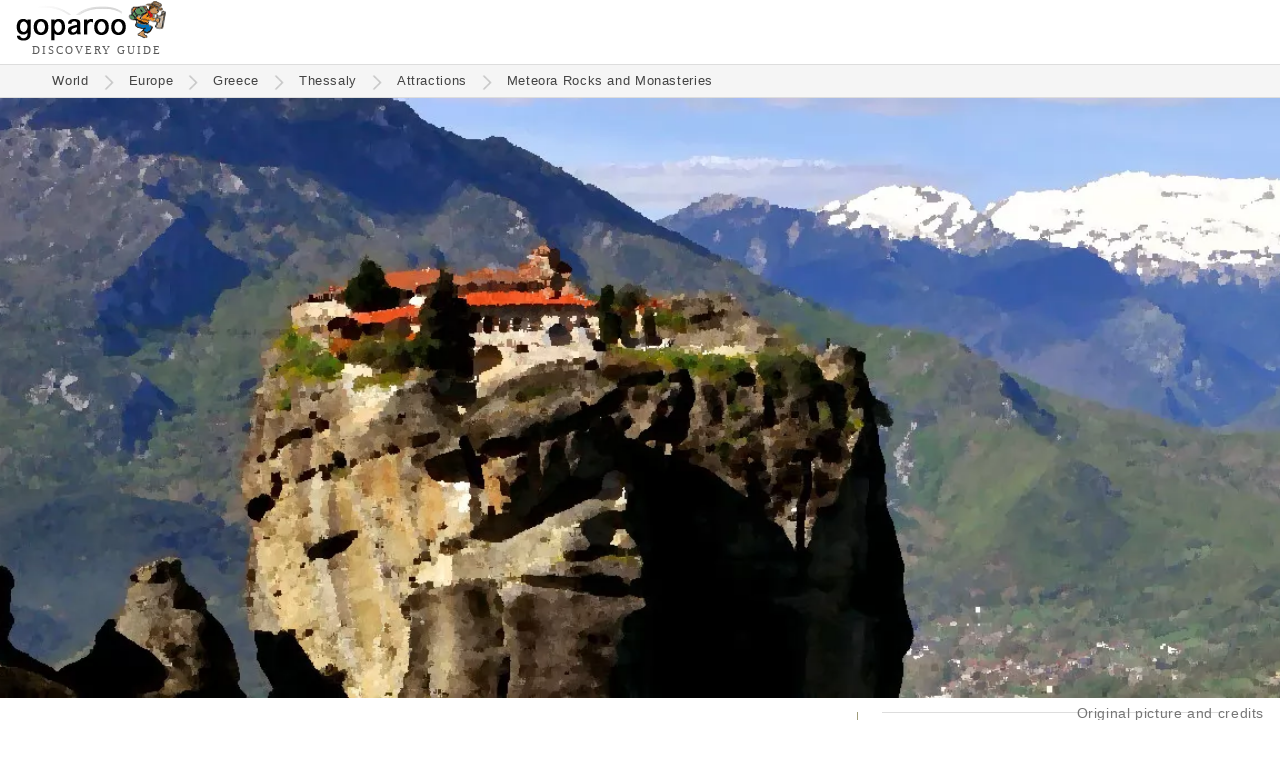

--- FILE ---
content_type: text/html
request_url: https://www.goparoo.com/europe/greece/thessaly/attractions/meteora-monasteries/
body_size: 11529
content:
<!DOCTYPE html><html lang="en"><head><title>Meteora Rocks and Monasteries - Goparoo</title><meta charset="UTF-8"><meta name="viewport" content="width=device-width, initial-scale=1.0"><link rel="preconnect" href="https://cdn.goparoo.com"><link rel="dns-prefetch" href="https://cdn.goparoo.com"><meta name="keywords" content="Meteora Monasteries, Meteora Monasteries Thessaly, Meteora Monasteries Greece"><meta name="description" content="Meteora Monasteries visiting, travel &amp; tourism information."><link rel="canonical" href="https://www.goparoo.com/europe/greece/thessaly/attractions/meteora-monasteries/"><link rel="shortcut icon" href="//cdn.goparoo.com/images/favicon.ico"><meta property="og:title" content="Meteora Rocks and Monasteries - Goparoo"><meta property="og:description" content="Meteora Monasteries visiting, travel &amp; tourism information."><meta property="og:url" content="https://www.goparoo.com/europe/greece/thessaly/attractions/meteora-monasteries/"><meta property="og:type" content="website"><meta property="og:image" content="https://www.goparoo.com/europe/greece/thessaly/attractions/meteora-monasteries/images/pics/Meteora Monastery.jpg"><meta property="fb:admins" content="783458417"><meta property="fb:app_id" content="307505299364325"><!--[if lt IE 9]><script src="/scripts/html5shiv.js"></script><![endif]--><style>body{	margin:0px;	height:100%;	font-family: 'Georgia', serif;	font-size: 1.15em;	color:#333; background-color:#fff;	z-index:-2; line-height: 1.8em; letter-spacing: 0.62px;
}
a { font-family: 'Tahoma', sans-serif; text-decoration: none; color: #005C9A;
}
article nav a,
article p a { border-bottom: solid 2px #0099cc;
}
a:hover {color: #007ACC;}
b { color: #000;
}
.inline-block, .ib { display: inline-block;}
.top { vertical-align: top;}
.hide { display: none !important;}
.show { display: block;}
.row:after,
.row:before { content: ""; display: table; clear: both;
}
.header { display: flex; justify-content: space-between; border-bottom: solid 1px #ddd; background: #fff; z-index: 99;
}
.logo{ height:60px; line-height: 0; position: relative; margin-left: 8px;
}
.logo img { width: 151px; height: 42px;
}
.logo .logo-sub { font-family: times; color: #595959; font-size: 11px; letter-spacing: 1px; margin: 8px 0 0 16px;
}
.skip-to-content { display: block; position: absolute; top: -100px; left: 0; width: 100%; text-align: center;
}
.skip-to-content a:focus { display: inline-block; margin-top: 116px; background: #fff; border: solid 1px #ccc; font-size: 1.2rem;
}
.header-btn-container { display: inline-block; position: relative; box-shadow: none; border: none; width: auto; vertical-align: top; background: none;
}
.header-btn { display: inline-block; border: solid 1px #006644; background: url('/images/suitcase-icon.png') no-repeat 8px 8px #fff; background-size: 30px 24px; color: #006644; text-decoration: none; border-radius: 8px; font-size: 0.9rem; padding: 12px 8px 12px 44px; margin: 10px 8px 0 0;
}
.header-btn:hover { background: url('/images/suitcase-icon-white.png') no-repeat 8px 8px #006644; background-size: 30px 24px; color: #fff; cursor: pointer;
}
.header-btn-container__hide { position: absolute; top: 0; right: 8px; color: #999; transform: rotate(45deg); cursor: pointer; font-size: 2rem;
}
@media (min-width: 480px) { .logo { margin-left: 16px; } .header-btn-container { display: inline-block; } .header-btn { font-size: 1.1rem; } .header-flag-btn { display: none; }
}
.profile-icon { display: inline-block; background: url('//cdn.goparoo.com/images/profile-icon.png') no-repeat center; width: 32px; height: 64px; background-size: 32px;
}
.profile-icon:hover { opacity: 0.7;
}
.search-icon { display: inline-block; width: 28px; height: 28px; background: url('//cdn.goparoo.com/images/search-btn-place.png') no-repeat; background-size: 28px; vertical-align: middle; margin-right: 8px; border: none; cursor: pointer; text-indent:-9999px; opacity: 0.8;
}
.search-icon:hover { background: url('//cdn.goparoo.com/images/search-btn.png') no-repeat; opacity: 1; width: 28px; height: 28px; background-size: 28px;
}
.menu-right { top: 0; right: 16px; position: absolute; height: 64px; line-height: 64px; text-align: right;
}
@media (min-width: 480px) { .logo{ padding:0 0 4px 0; } .logo .logo-sub { letter-spacing: 2px; width: 420px; top: 52px; left: 48px; } .menu-right { display: flex; } .header-btn { display: inline-block; } .close-search-box { display: none; }
}
.modal { display: none;
}
.dim-overlay { background: #000; opacity: 0.4; position: fixed; width: 100%; height: 100%; top: 0; left: 0; bottom: 0; right: 0; z-index: 999;
}
.modal .modal-content { position: fixed; top: 50%; left: 50%; transform: translate(-50%, -50%); border: solid 1px #ccc; box-shadow: 3px 3px 5px #000; text-align: center; z-index: 9999; border-radius: 10px; background: #fff; border: solid 2px #ccc; padding: 48px 48px 32px;
}
main { padding-top: 0;
}
.breadcrumbs-container { width: 100%; background: #f5f5f5; z-index: 99; padding: 6px 0 6px; border-bottom: solid 1px #ddd;
}
.breadcrumbs { max-width: 1156px; margin: 0 0 0 2%; color: #999; font-size: 0.7em; padding: 0 4px; line-height: 1.6em;
}
@media (max-width: 979px) { .breadcrumbs-desktop { display: none; }
}
@media (min-width: 980px) { .breadcrumbs-mobile { display: none; }
}
.breadcrumbs a { color: #444; display: inline-block; padding: 0 10px;
}
.breadcrumbs a:hover { color: #009944; cursor: pointer;
}
.breadcrumbs .path-arrow { display: inline-block; background: url('//cdn.goparoo.com/images/chevron-right.png') no-repeat; width: 20px; height: 17px; background-size: 20px 17px; opacity: 0.2; vertical-align: middle;
}
.breadcrumbs.breadcrumbs-mobile .path-arrow { transform: rotate(180deg);
}
.home-icon { width: 10px; height: 26px; background: url('//cdn.goparoo.com/images/home-icon.png')no-repeat left -1px; background-size: 26px; display: inline-block; padding-left: 24px; vertical-align: middle;
}
@media (min-width: 680px) { .breadcrumbs-container { top: 59px; } .breadcrumbs { margin: 0 0 0 3%; }
}
#main-pic { position: relative; display: none;
}
.-pictures #main-pic { display: block;
}
@media (min-width: 600px) { #main-pic-mobile { display: none; margin-bottom: 24px; } #main-pic { display: block; }
}
.main-pic { background: #555; position: relative; overflow: hidden; text-align: center; margin-bottom: -24px;
}
.main-pic img { width: 100%; height: 200px; object-fit: cover; margin-bottom: -11px;
}
#main-pic figcaption { position: absolute; right: 16px; bottom: -32px; z-index: 99; color: #767676;
}
#main-pic figcaption a { color: #767676; font-size: 0.9rem;
}
#main-pic figcaption a span { border-bottom: solid 1px #ddd;
}
#main-pic figcaption a:hover { color: #00aff8; border: none;
}
picture { position: relative; display: block; overflow: hidden;
}
.pic-credit { background:rgba(0,0,0,.2); font-size:.8em; color: #aaa; position:absolute; right: 50px; bottom:0; padding:0 32px 0 16px;
}
@media (min-width: 400px) { .main-pic img { width: 100%; height: 200px; }
}
@media (min-width: 500px) { .main-pic img { height: 250px; }
}
@media (min-width: 600px) { .main-pic img { height: 300px; }
}
@media (min-width: 700px) { .main-pic img { height: 350px; }
}
@media (min-width: 800px) { .main-pic img { height: 400px; }
}
@media (min-width: 900px) { .main-pic img { height: 450px; }
}
@media (min-width: 1000px) { .main-pic img { height: 500px; }
}
@media (min-width: 1100px) { .main-pic img { height: 550px; }
}
@media (min-width: 1200px) { .main-pic img { height: 600px; }
}
@media (min-width: 1300px) { .main-pic img { height: 650px; margin: -25px 0 -25px; }
}
@media (min-width: 1400px) { .main-pic img { height: 700px; margin: -50px 0 -50px; }
}
@media (min-width: 1500px) { .main-pic img { height: 750px; margin: -75px 0 -75px; }
}
@media (min-width: 1600px) { .main-pic img { height: 800px; margin: -100px 0 -100px; }
}
@media (min-width: 1700px) { .main-pic img { height: 850px; margin: -125px 0 -125px; }
}
@media (min-width: 1800px) { .main-pic img { height: 900px; margin: -150px 0 -150px; }
}
@media (min-width: 1900px) { .main-pic img { height: 950px; }
}
@media (min-width: 2000px) { .main-pic img { height: 1000px; }
}
.-pictures img { height: auto;
}
h1 { font-family: 'Tahoma', sans-serif; font-weight: 500; color: #333; font-size: 2em; line-height: 1.5em; margin: 24px 0 16px 0;
}
h2{ font-size: 1.3em; font-weight: normal; color: #333; font-family: "Tahoma", sans-serif;
}
.col3 h2 { margin-top: 0;
}
h3 { font-family: "Tahoma", sans-serif; color: #006644; font-size: 1.1em; font-weight: normal;
}
h5 { font-family: "Tahoma", sans-serif; color: #006644; font-weight: 400;
}
h6 { font-family: "Tahoma", sans-serif; color: #000; font-weight: 400;
}
@media (min-width: 480px) { h1 { font-size: 2.2em; } h2 { font-size: 1.5em; } h3 { font-size: 1.3em; } h4 { font-size: 1.2em; } h5 { font-size: 1.1em; } h6 { font-size: 1em; }
}
@media (min-width: 850px) { h1 { font-size: 2.5em; } h2 { font-size: 1.6em; } .col3 h2 { font-size: 1.5rem; } h3 { font-size: 1.4em; } h4 { font-size: 1.3em; } h5 { font-size: 1.2em; } h6 { font-size: 1.1em; }
}
article nav { margin: 32px 0 56px; padding: 32px 16px; border: solid 1px #ddd; border-radius: 4px;
}
article nav ul { display: inline-block; margin: 0 0 0 32px; vertical-align: top;
}
article nav ul ul { display: block; font-size: 1rem; margin: 0 0 8px;
}
article nav ul ul li { margin-left: 16px;
}
article nav ul ul li a { display: inline-block; min-width: 48px; padding: 0; line-height: 1.4rem;
}
.article-author-pic { display: inline-block; margin-right: 8px; vertical-align: middle; border: solid 1px #333; border-radius: 4px;
}
.article-author-pic img { display: flex;
}
.article-author-name { display: inline-block; vertical-align: middle;
}
.article-sponsor-name { display: inline-block; background: #f5f2fa; padding: 0 8px; border-radius: 2px;
}
.external-articles-box { background: #f5f2fa; padding: 20px 16px; border-radius: 8px; margin-top: 32px;
}
.external-articles-box h4 { margin: 0;
}
.external-articles-box p { margin: 4px 0;
}
ins {color:green;background:#dfd;text-decoration:none}
del {color:red;background:#fdd;text-decoration:none}</style><style>#container { position: relative; width: 100%; min-height: 80vh; margin: 48px auto 0; background-color:#fff;
}
ul { display: block; list-style-type: none; -webkit-margin-before: 0; -webkit-margin-after: 0; -webkit-margin-start: 00; -webkit-margin-end: 00; -webkit-padding-start: 0;
}
.float-left picture { margin-right: 16px;
}
.float-right picture { margin-left: 16px;
}
.left {text-align: left;}
.center {text-align: center;}
.right {text-align: right;}
.float-left {float:left;}
.float-right {float: right;}
.middle {vertical-align: middle}
.em1 {font-size: 1em;}
.rem1 {font-size: 1rem;}
.em1-2 {font-size: 1.2em;}
.em2 {font-size: 2em;}
.em0-9 {font-size: 0.9em;}
.em0-8 {font-size: 0.8em;}
.rem0-8 {font-size: 0.8rem;}
.text11 { font-size: 11px; }
.mtop4 { margin-top: 4px; }
.mtop10 { margin-top: 10px; }
.mtop16 { margin-top: 16px; }
.mtop32 { margin-top: 32px; }
.mtop64 { margin-top: 64px; }
.mtop-10 { margin-top: -10px; }
.mtop-16 { margin-top: -16px; }
.mbottom5 { margin-bottom: 5px; }
.mbottom10 { margin-bottom: 10px; }
.mbottom15 { margin-bottom: 15px; }
.mbottom16 { margin-bottom: 16px; }
.mbottom20 { margin-bottom: 20px; }
.mbottom30 { margin-bottom: 30px; }
.mbottom32 { margin-bottom: 32px; }
.mbottom40 { margin-bottom: 40px; }
.mbottom64 { margin-bottom: 64px; }
.padding10 { padding: 10px;}
.relative {position: relative;}
.w90pc { width: 90%; }
.margin-auto { margin: auto }
p {margin-bottom: 1em;}
.margin0 { margin: 0; }
.mtop3 { margin-top: 3px; }
.mtop5 { margin-top: 5px; }
.mtop20 { margin-top: 20px; }
.mtop25 { margin-top: 25px; }
.mtop30 { margin-top: 30px; }
.mtop40 { margin-top: 40px; }
.mleft10 {margin-left: 10px;}
.mleft16 {margin-left: 16px;}
.mleft20 {margin-left: 20px;}
.mleft40 {margin-left: 40px;}
.mright0 { margin-right: 0; }
.mright8 { margin-right: 8px; }
.mright10 { margin-right: 10px; }
.mright16 { margin-right: 16px; }
.mright20 { margin-right: 20px; }
.mright30 { margin-right: 30px; }
.mbot0 { margin-bottom: 0}
.mbot10 { margin-bottom: 10px;}
.mbot20 { margin-bottom: 20px;}
.mbot30 { margin-bottom: 30px;}
.mbot40 { margin-bottom: 40px;}
.text-grey { color: #999;
}
.page-menu { padding: 20px; border: solid 1px #ddd; border-radius: 10px; background: #efefef; margin-bottom: 20px;
}
.loc-sub-header { color: #999; font-size: 1.2em;
}
.grid-2col .col1 { display: none;
}
.col1 {	float: left;	width: 15%; min-width: 170px; background: #5d9e6e; border: solid 1px #3e7046; border-radius: 10px; display: none;
}
.col2 { display: inline-block; text-align: left;
}
.grid-1col .col { width: 92%; max-width: 900px; padding: 0 4%; margin: 0 auto; float: none; text-align: left; }
.grid-2col .col2 { width: 90%; max-width: 750px;
}
.grid-1col .col2 { width: calc(100% - 32px); padding: 0 16px;
}
.grid-1col .col2 p { max-width: 920px; margin: 0 auto 16px;
}
@media (min-width: 980px) { .grid-2col .col2 { width: 60%; max-width: 820px; padding-right: 2%; } .col2.-pictures { width: 900px; }
}
.grid-3col .col2 { width: 50%; padding: 0 3%;
}
.grid-2col .col3 { display: inline-block; width: 90%; max-width: 750px; margin-top: -10px;
} .thumbnail-list { display: flex; flex-wrap: wrap; justify-content: space-between; align-content: start; } .thumbnail-list::after { content: ""; width: 200px; } .thumbnail-list .thumb-container { display: inline-block; width: 46%; } .section-accordion .thumbnail-list li { display: inline-block; width: 200px; text-align: center; margin-bottom: 16px; } .col2 .section-accordion .thumbnail-list .thumb-big img { height: 120px; } .section-accordion .thumbnail-list .thumb-container { display: inline-block; width: 100%; } .thumbnail-list .thumb-big { display: block; width: auto; } .col3 .thumb-big img.bullet { border: none; background: url('/images/no-image-icon.png') no-repeat center center #ccc; background-size: 30%; opacity: 0.15; } .pictures.thumbnail-list { display: block; text-align: left; }
@media (min-width: 480px) { .section-accordion .thumbnail-list .thumb-container, .thumbnail-list .thumb-container { width: auto; margin-right: 8px; } div .section-accordion .thumbnail-list .thumb-container { display: flex; }
}
@media (min-width: 980px) { .grid-2col .col3 { vertical-align: top; display: inline-block; width: 340px; padding: 0 0 0 2%; background:url("//cdn.goparoo.com/images/gradient-line-vertical.gif") no-repeat left top #fff; } .grid-2col .col3 .thumb-image img.pic { width: 120px; height: 80px; }
}
.col2.attraction.s-list { max-width: 1250px; width: calc(100% - 40px); padding: 10px 20px 20px 20px; border-radius: 10px;
}
.button-primary-med { border: none; padding: 12px 16px; background: #006644; border-radius: 4px; color: #fff; font-size: 1.2rem; cursor: pointer;
}
.button-primary-med:hover { background: #009966;
}
#place-search { border: solid 1px #ddd; height: 24px; max-width: 33%;
}
.thumb-small li div { display: inline-block; vertical-align: middle;
}
.thumb-small img { display: inline-block; width: 90px; height: 60px; vertical-align: middle; margin: 8px 8px 8px 0;
}
.thumb-small small { display: block; font-size: 0.9rem; line-height: 0.9rem;
}
.adsense-responsive { height: 300px; max-height: 200px; border-top: solid 1px #ddd; border-bottom: solid 1px #ddd; padding: 16px 0;
}
.adsense-in-article { border-top: solid 1px #ddd; border-bottom: solid 1px #ddd; margin: 16px 0; padding: 16px 0;
}
@media (min-width: 640px) { .adsense-classic { width: 336px; height: 280px; float: left; margin: 16px 16px 16px 0; } aside.col3 { height: 90vh; } .sticky-ad { position: sticky; top: 0; width: 336px; }
}
.attractions-list { margin: 32px 0; padding: 16px 0; border-top: solid 1px #ddd; border-bottom: solid 1px #ddd; font-size: 1.05rem;
}
@media (min-width: 800px) { .attractions-list { display: flex; justify-content: space-between; } .attractions-list ul { width: 33%; margin-right: 16px; } .attractions-list ul:last-child { margin-right: 0; } .attractions-list ul li a { display: inline-block; max-width: 86%; vertical-align: top; }
}
a.button1 { display: inline-block; padding: 4px 16px; margin: 0 8px 8px 0; background-color: #f5f5f5; border-radius: 4px; font-size: 0.8em; color: #333;
}
a.button1:hover { display: inline-block; margin: 0 8px 8px 0; background-color: #fff; border-radius: 4px; font-size: 0.8em; color: #0088cc;
}
.row-item .place-info { display: inline-block; vertical-align: middle;
}
.place-info .teaser-text { padding-top:6px; vertical-align: middle; color: #333;
}
.row-item .title-text { width: 100%; display: flex; justify-content: space-between; margin-top: 24px;
}
.row-item .title-text .teaser-text { width: 100%;
}
.row-item .item-rank-num { display: inline-block; vertical-align: middle; color: #fff; background: #777; font-size: 16px; line-height: 36px; width: 36px; height: 36px; border-radius: 18px; text-align: center;
}
.row-item .attraction-more-info,
.attraction .attraction-more-info { border-top: solid 1px #ddd; margin-bottom: 32px;
}
figure { display: block; margin-block-start: 0; margin-block-end: 0; margin-inline-start: 0; margin-inline-end: 0;
}
.thumbnail1 { width: 100%; padding-top:6px; vertical-align: top; margin-left: 1px; position: relative;
}
.thumbnail1 a.attraction-link { position: relative; display: block;
}
.thumbnail1 a.attraction-link:after { content: "";
}
.thumbnail1 .attraction-link img { width: 100%; height: 220px;
}
.thumbnail1 img:hover { opacity: 0.8;
}
.thumbnail1 img.nopic { width: 800px; height: 20px;
}
.thumbnail1 .tourist-level img { width: 84px; vertical-align: middle; margin-left: 8px;
}
.thumb-caption { margin: 8px 0; display: flex; justify-content: space-between; line-height: 1rem;
}
.thumb-caption .tourist-level-wrapper { text-align: right; display: inline-block; margin-top: -10px;
}
.thumb-author-small { display: inline-block; width: 32px; height: 32px; border-radius: 16px; border: solid 1px #444; vertical-align: middle;
}
.read-more-arrow { display: inline-block; padding: 0 16px 0 4px; vertical-align: middle;
}
.row-item{ overflow: hidden; clear: both; margin-bottom: 30px; padding: 0; content-visibility: auto;
}
@media (min-width: 480px) { .thumbnail1 .attraction-link img { width: 100%; height: 280px; }
}
@media (min-width: 600px) { .thumbnail1 .attraction-link img { width: 100%; height: 320px; }
}
@media (min-width: 800px) { .row-item .title-text { min-width: 300px; } .thumbnail1 img.nopic { height: 200px; } .thumbnail1 .attraction-link img { width: 100%; height: 420px; } .thumb-caption { display: flex; justify-content: space-between; }
}
@media (max-width: 800px) { .row-item .place-info { width: 100%; }
}
.rating-col { display: none; width:130px; padding:0; margin-left: 20px; vertical-align: middle; text-align: center;
}
@media (min-width: 800px) { .rating-col { display: inline-block; }
}
article .article-body { margin-bottom: 32px;
}
article .article-body h2 { margin: 40px 0 0; clear: both;
}
article .article-body h3 { margin: 32px 0 0;
}
article .article-body h4 { font-weight: 500;
}
article .article-body picture { margin: 32px 0; width: 100%;
}
article .article-body img { width: 100%; height: auto; object-fit: cover; border-radius: 4px;
}
article .article-body .float-left { margin: 0 16px 8px 0; width: 30%;
}
article .article-body .float-right { margin: 0 0 8px 16px; width: 30%;
}
@media (min-width: 480px) { article .article-body .w15pc { width: 15%; }
}
article .article-body .float-right.w50pc { width: 50%;
}
article .article-body ul { list-style: disc; padding-left: 24px;
}
article .article-body li { margin-bottom: 1rem;
}
img { border-color: #000; opacity: 1; transition: opacity 0.3s;
}
img[data-src] { opacity: 0;
}
img[src] { opacity: 1;
}
.editing-area { margin-top: -24px;
}
.edit-icon { float: right; background: url('//cdn.goparoo.com/images/edit-icon.png')no-repeat top right; width: 36px; height: 36px; background-size: 100%;
}
.card-wrapper { position: relative; display: none;
}
.card-wrapper-mobile { position: relative; display: block;
}
@media (min-width: 980px) { .card-wrapper { display: block; } .card-wrapper-mobile { display: none; }
}
.card { border: solid 1px #ccc; padding: 20px; margin: 36px 0 32px; background: #eee; border-radius: 4px; text-align: center;
}
.card2 { border: solid 1px #ddd; padding: 16px; background: #f7f7f7; border-radius: 4px; font-size: 1rem; margin: 16px 0 32px;
}
.card2 h2 { margin: 0 0 16px;
}
.card2 li { margin-bottom: 12px; line-height: 24px;
}
.card2 li h3 { margin: 0; font-size: 1.1rem; line-height: 1.7rem;
}
.card2 li li { line-height: 1.25rem;
}
.section-accordion { height: 48px; overflow: hidden; margin-bottom: 2px;
}
.section-accordion.opened { height: auto; overflow: hidden;
}
.section-accordion h2 { border: solid 1px #ddd; color: #333; cursor: pointer; background: #f5f5f5; margin: 0; padding: 4px 16px; border-radius: 4px; font-size: 18px;
}
.section-accordion h2:after { content: '\002B'; color: #999; font-weight: bold; float: right; margin-top: -2px;
}
.section-accordion.opened h2:after { content: '\2212';
}
.section-accordion-subtitle { color: #444; font-size: 14px; margin: 0 0 16px;
}
.section-accordion-content { padding: 8px 16px 24px;
}
@media (min-width: 480px) { .section-accordion { height: auto; overflow: hidden; } .section-accordion h2 { background: none; border: none; color: #006644; font-size: 24px; padding-left: 0; } .section-accordion h2:after { display: none; }
}
.wiki-updates-box { padding: 16px; border: solid 1px #eee; border-radius: 8px; background: #f5f5f5; margin-bottom: 32px;
}
.caption { font-size: 0.9em; color: #aaa;
}
p + .caption { margin-top: -30px;
}
.article p { margin-bottom: 1.5rem;
}
.editing-area textarea { width: 100%; height: 50vh;
}
.eye-icon { display: none; position: absolute; bottom: 16px; right: 16px; width: 50px; height: 28px; background: url('//cdn.goparoo.com/images/eye-icon.png') no-repeat 8px 8px rgba(0,0,0,0.2); background-size: 50px 28px; padding: 8px 8px; border-radius: 4px; opacity: 0.8; cursor: pointer;
}
.eye-icon:hover { opacity: 1; cursor: pointer;
}
.eye-icon.paint-icon { width: 50px; height: 34px; background: url('//cdn.goparoo.com/images/paint-icon.png') no-repeat 4px rgba(0,0,0,0.2); background-size: 50px 34px;
}
.hide-eye-icon .eye-icon { display: none;
}
.expandable-text-container { position: relative; overflow: hidden;
}
.expandable-text-container__mask { text-align: center; position: absolute; bottom: 0; width: 100%; padding-top: 90px; background-image: linear-gradient(to bottom, rgba(255,255,255,0), rgba(255,255,255,0.5), rgba(255,255,255,1), rgba(255,255,255,1));
}
.expandable-text-container__btn { border: solid 1px #ccc; padding: 4px 16px; border-radius: 4px; background: #fff; cursor: pointer; font-size: 0.9em; color: #555;
}
.expandable-text-container__btn:hover { background: #f5f5f5; color: #000;
}
@media (min-width: 480px) { .expandable-text-container { height: 380px; } .expandable-text-container.expanded { height: auto; } .expandable-text-container__mask { display: block; } .expandable-text-container.expanded .expandable-text-container__mask { height: auto; background-image: none; position: relative; padding-top: 16px; }
}
.move { width: 32px; height: 18px; display: inline-block; opacity: 0.5;
}
.move.move-up { background: url('//cdn.goparoo.com/images/vote-up-arrow.png'); background-size: 32px 18px;
}
.move.move-up:hover { background: url('//cdn.goparoo.com/images/vote-up-arrow-hover.png'); opacity: 1; background-size: 32px 18px;
}
.move.move-down { background: url('//cdn.goparoo.com/images/vote-down-arrow.png'); background-size: 32px 18px;
}
.move.move-down:hover { background: url('//cdn.goparoo.com/images/vote-down-arrow-hover.png'); opacity: 1; background-size: 32px 18px;
}
.bigrating{ font-family:Georgia, Times New Roman, Times, serif; font-size:36px; color:#006644; font-weight:bold;
}
.bigrating.green { /*color:#6eb076;*/
}
.bigrating.lime { /*color:#80bf2b;*/
}
.bigrating.yellow { /*color:#f0b205;*/
}
.bigrating.orange { /*color:#ef8515;*/
}
.bigrating.red { /*color:#d81018;*/
}
.bigrating.purple { /*color:#8a2387;*/
}
.medrating{
font-family:Georgia, Times New Roman, Times, serif;
font-size:24px;
color:#006644;
font-weight:bold;
}
article small,
.small-grey { display: inline-block; font-size: 1rem; color: #757575; line-height: 1.2rem;
}
.border1 { border: solid 1px #000;
}
form{ margin: 0px; padding: 0px; font-size:10px; font-family:"Times New Roman", Times, serif;
}
.text{ color:#757575; font-weight:normal;
}
input { font-size: 1.5em;
}
.editing-mode-note { display: none; float: right; margin-top: -54px; background: #777; outline: 1px dotted #212121; outline: 5px auto -webkit-focus-ring-color; padding: 6px; border-bottom: none; font-size: 18px; color: #fff;
}
.editing-mode-note .close-x:after { content: "\00d7"; border: solid 1px #999; padding: 4px 9px; border-radius: 50%; cursor: pointer; background: #aaa;
}
.editing-mode-note .close-x:hover:after { background: #ddd;
}
.edit-quick-references { position: fixed; top: 100px; right: 0; padding: 32px; background: rgba(245,245,245,0.9); border: solid 2px #777; z-index: 999; color: #000;
}
.edit-quick-references textarea { height: auto;
}
.editing-area .publish-btn:hover { opacity: 0.9;
}
.list-table li { display: inline-block; font-size: 0.8em;
}
.list-table li a { display: block; padding: 6px 20px; margin: 0 8px 8px 0; background: #e6eef3; border-radius: 4px; color: #333; border: solid 1px #005c9a;
}
.list-table li a:hover { background: #fff;
}
.list-table li a:hover { color: #0088cc;
}
@media (min-width: 480px) { .list-table li { font-size: 0.9em; }
}
@media (min-width: 850px) { .list-table li { font-size: 1em; }
}
.back-link {	display: none; position: fixed; top: 130px; left: 10px; background: #eee; padding: 8px 10px 7px 10px; border: solid 1px #ccc;
}
.back-link:hover { background: #fff;
}
.back-link a {	text-decoration: none;
}
.back-link .top-left-arrow { margin-top: 6px; font-size: 2em; display: inline-block; color: #999; transform: scale(1, 2.5); -webkit-transform: scale(1, 2.5); /* Safari and Chrome */ -moz-transform: scale(1, 2.5); /* Firefox */ -ms-transform: scale(1, 2.5); /* IE 9+ */ -o-transform: scale(1, 2.5); /* Opera */
}
.form { font-family: 'Tahoma', sans-serif; font-size: 1em; display: inline-block;
}
.form .text { font-size: 1rem; padding-right: 8px;
}
.form .text input { font-size: 1.6rem; border: solid 1px #333; border-radius: 4px; padding: 8px 16px; margin-bottom: 8px;
}
.form-btn,
input.form-btn { display: inline-block; padding: 8px 12px 10px; border: solid 1px #3e7046; background: #007755; color: #fff; text-decoration: none; border-radius: 5px; font-size: 1.2rem;
}
.form-btn:hover { background: #009966; color: #fff; cursor: pointer;
}
.travel-savings { margin-right: 30px;
}
.travel-savings a { color: #63a16f; text-decoration: none;
}
.travel-savings a:hover { color: #70c180;
}
@media (min-width: 850px) { .travel-savings { margin-right: 20px; }
}
@media (min-width: 1000px) { .travel-savings { margin-right: 40px; }
}
@media (min-width: 1200px) { .travel-savings { margin-right: 60px; }
}
@media (min-width: 1400px) { .travel-savings { margin-right: 80px; }
}
.header-links { margin-top: 15px;
}
@media (min-width: 700px) { .page-titles { display:flex; justify-content: space-between; } .page-titles h1{ } .page-titles .page-ratings { display:inline-block; }
}
.been-there-btn { opacity: 0.7; cursor: pointer; background: url('//cdn.goparoo.com/images/check-circle-faded.png') no-repeat 0 10px; background-size: 45px; padding: 25px 10px 25px 55px; border: none; height: auto; font-size: 1rem; line-height: 1rem; margin: 16px 0 8px;
}
.been-there-btn:hover,
.been-there-btn.visited { opacity: 1; background: url('//cdn.goparoo.com/images/check-circle-active.png') no-repeat 0 10px; background-size: 45px;
}
.been-there-btn-small { display: inline-block; opacity: 0.3; cursor: pointer; background: url('//cdn.goparoo.com/images/check-circle.png') no-repeat 8px 9px; background-size: 24px; padding: 12px 12px 14px 40px; border-radius: 4px; font-size: 0.9rem;
}
.been-there-btn-small:hover,
.been-there-btn-small.visited { opacity: 1; background: url('//cdn.goparoo.com/images/check-circle-active.png') no-repeat 8px 9px; background-size: 24px;
}
ul.list { list-style-type: disc; margin-left: 20px; padding-left: 24px; margin-bottom: 40px;
}
ul.list li { margin-bottom: 12px;
}
.alert-box { background: #eee; border: solid 2px #999; padding: 40px; border-radius: 4px; margin-bottom: 40px;
}
.alert-box h2 { margin-top: 0
}
.billboard,
.billboard-mobile { text-align: center; padding: 16px; background: #eee; margin: 32px auto 0;
}
.billboard .ad-container { min-width: 320px; max-width: 900px; height: 280px; margin: 32px auto;
}
.img-border-radius { border-radius: 4px; border: solid 1px #000;
}
.editing-area textarea { white-space: pre-wrap;
}
.editing-area .small-link { font-size: 11px;
}
.bio p { color: #656565; font-size: 1rem; font-family: "Tahoma", sans-serif;
}
.form-header { color: #008558; font-size: 1.8rem; margin-bottom: 16px;
}</style><!-- Google tag (gtag.js) --><script async src="https://www.googletagmanager.com/gtag/js?id=G-EWF0QSBLW5"></script><script> window.dataLayer = window.dataLayer || []; function gtag(){dataLayer.push(arguments);} gtag('js', new Date()); gtag('config', 'G-EWF0QSBLW5');</script><header class="header">
    <div class="logo">
        <div>
            <a href="/" aria-label="Go to homepage">
                <img src="//cdn.goparoo.com/images/goparoo-travel-guide-logo.png" width="151" height="42" title="Goparoo places and attractions discovery & reviews logo" id="goparoo-logo" alt="Goparoo Logo">
            </a>
        </div>
        <div class="logo-sub">DISCOVERY GUIDE</div>
    </div>
    <div class="skip-to-content">
        <a href="#container">Skip to content</a>
    </div>


    <div class="menu-right">


        <div class="ib middle hide">
            <label id="explorer-mode-switch" class="ib middle switch">
              <input type="checkbox" checked onclick="toggleExplorerMode();">
              <span class="slider round"></span>
            </label>
            <a class="ib middle switch-text" href="/places-and-attractions-guide">
                <span class="ib left">Explorer<br><span>Mode</span>
                <span class="switch-info-icon hide">?</span></span>
            </a>
        </div>

        <style>
        .gsc-control-cse {
            padding: 0;
            line-height: 16px;
            width: 200px;
            margin-top: 16px;
        }

        @media (min-width: 480px) {
            .gsc-control-cse {
                width: 280px;
            }
        }

        @media (min-width: 620px) {
            .gsc-control-cse {
                width: 320px;
            }
        }

        @media (min-width: 780px) {
            .gsc-control-cse {
                width: 480px;
            }
        }

        </style>

        <!-- script async src="https://cse.google.com/cse.js?cx=0a96f18e5da289626"></script -->
        <!-- div class="gcse-search"></div -->



        <div id="cookie-mask" onclick="cookieNotice();"></div>

        


          

    </div>


</header><main> <div class="breadcrumbs-container"> <div class="breadcrumbs breadcrumbs-desktop"><a href="/" rel="nofollow">World</a><div class="path-arrow"></div><a href="/europe/" rel="nofollow">Europe</a><div class="path-arrow"></div><a href="/europe/greece/">Greece</a><div class="path-arrow"></div><a href="/europe/greece/thessaly/">Thessaly</a><div class="path-arrow"></div><a href="/europe/greece/thessaly/attractions/">Attractions</a><div class="path-arrow"></div><a href="/europe/greece/thessaly/attractions/meteora-monasteries/">Meteora Rocks and Monasteries</a></div> <div class="breadcrumbs breadcrumbs-mobile"><div class="path-arrow"></div><a href="/europe/greece/thessaly/attractions/">Attractions</a></div> </div> <div id="main-pic"> <figure> <picture class="main-pic"> <source media="(min-width: 800px)" srcset="//cdn.goparoo.com/europe/greece/thessaly/attractions/meteora-monasteries/images/pics/Meteora%20Monastery-art.webp" type="image/webp"> <source media="(min-width: 800px)" srcset="//cdn.goparoo.com/europe/greece/thessaly/attractions/meteora-monasteries/images/pics/Meteora%20Monastery-art.jpg" type="image/jpeg"> <img src="//cdn.goparoo.com/europe/greece/thessaly/attractions/meteora-monasteries/images/pics/Meteora%20Monastery-thumb.webp" data-src="//cdn.goparoo.com/europe/greece/thessaly/attractions/meteora-monasteries/images/pics/Meteora%20Monastery-thumb.webp" width="3" height="2" alt="Meteora Rocks and Monasteries"> </picture> <figcaption><small><a href="/europe/greece/thessaly/attractions/meteora-monasteries/pictures/748~Meteora%20Monastery.jpg"><span>Original picture and credits</span></a></small></figcaption> </figure> </div><div id="container" class="center grid-2col"> <div class="col2 attraction "> <div id="backlink1" class="mtop10 back-link"> <a href="javascript:history.back()" onClick="ga('send','event', 'Back Link', 'Attraction', 'Page Top');"> <span class="top-left-arrow">&lt;</span> </a></div> <article> <div class="page-titles"> <div> <h1 id='page-content' class='mtop10'>Meteora Rocks and Monasteries</h1><small class="small-grey">Last updated on <time datetime="2021-03-05">March 5th, 2021</time></small> </div> <div> <span class="bigrating">7.8</span> <span class="small-grey mbottom20">/10</span> <div class="hide"></div> </div> </div> <nav> <ul> <li> <a href="#overview">Place overview</a> </li> <li><a href="#reviews">Reviews</a></li> </ul> <ul> <li><a href="#pictures">Pictures</a></li> <li><a href="#external-resources">External resources</a></li> </ul> </nav> <div id="overview"> <h2>Place overview</h2> <div id="main-pic-mobile"> <figure> <picture class="main-pic"> <source media="(min-width: 800px)" srcset="//cdn.goparoo.com/europe/greece/thessaly/attractions/meteora-monasteries/images/pics/Meteora%20Monastery-art.webp" type="image/webp"> <source media="(min-width: 800px)" srcset="//cdn.goparoo.com/europe/greece/thessaly/attractions/meteora-monasteries/images/pics/Meteora%20Monastery-thumb-art.jpg" type="image/jpeg"> <img src="//cdn.goparoo.com/europe/greece/thessaly/attractions/meteora-monasteries/images/pics/Meteora%20Monastery-thumb.webp" data-src="//cdn.goparoo.com/europe/greece/thessaly/attractions/meteora-monasteries/images/pics/Meteora%20Monastery-thumb.webp" width="3" height="2" alt="Meteora Rocks and Monasteries"> </picture> <figcaption><small><a href="/europe/greece/thessaly/attractions/meteora-monasteries/pictures/748~Meteora%20Monastery.jpg"><span>Original%20picture%20and%20credits</span></a></small></figcaption> </figure> </div> <div class='editing-area editing-area-intro row'><div class='editing-mode-note'> <div class='ib'>Edit Mode</div> <div class='close-x ib' onclick='toggleEditing("intro")'></div> <div class="edit-quick-references"> <h3>Editing references</h3> <strong>To include an image</strong> <textarea><pic pid='9999'></pic></textarea> </div></div><div id='displayed-overview-intro' class='article-body'><p>Meteora is a geological formation in the Thessaly region of Greece. They are home to several Orthodox Christian monasteries perched on top of gray cliffs and rocky peaks, sculpted by erosion.</p><p>The spectacular mix of nature and human-made buildings on top has been declared a UNESCO World Heritage Site in 1988.</p><p><br></p><h2>Location and geology</h2><p>The monasteries are perched in the detrital cliffs, composed of 'poudingue' (conglomerate formed of pebbles bound by a sandy cement) which overlook the small town of Kalambaka in Thessaly to the north. Since 2018, the region is included within the Tzoum&eacute;rka National Park, Achel&oacute;os Valley, &Aacute;grafa and Meteora.</p><p>According to local mythology, rocks were sent from heaven to earth by Providence (hence their name 'meteors') to allow ascetics to retreat and pray.</p><p>The detrital formation dates from the Tertiary era, a large tributary of the Thessaly Sea having gradually deposited pebbles and sediments, as shown by the stratified appearance of the rocks. During the folding which gave birth to the Hellenic peninsula (the &ldquo;Hellenides&rdquo; of geologists) this river was displaced or disappeared, the alluvium was partly metamorphosed under the effect of pressure and heat, while the The whole was raised, then released by erosion, giving a sandstone relief made of rounded blocks typical of this type of rock.</p><h2>Weather</h2><p>The Mediterranean climate of Greece presents, in the region of Meteora, continental characteristics linked to isolation and altitude, with colder and snowy winters, and hot and stormy summers. The year can be divided into two main seasons: a first relatively cold and rainy period from November until the end of March, and the hot and stormy season from April to September. All the monasteries are equipped with lightning rods and climbing is prohibited during storms.</p><h2>Perched Monasteries</h2><p>Only six monasteries are active today, having sometimes been reoccupied after a period of abandonment:</p><ul><li>- Agios Nikolaos (St. Nicholas)</li><li>- Agios Stefanos (St. Stephen)</li><li>- Ag&iacute;a Tri&aacute;da (Holy Trinity)</li>- Great Meteor, or monastery of the Transfiguration, it is the first in size and in seniority, it is also the only one which has never ceased to be occupied since its creation<br><li>- Roussanou</li><li>- Varlaam</li><li>- There is also the monastery of Ypapantis which is now open for guided tours only</li><li><br></li></ul><h2><ul><li>How to visit the monasteries</li></ul></h2><p>The departure of the visit is from Kalambaka. A circuit of approximately 17 km allows you to tour the monasteries.</p></div></div> </div> <div> <section id="visit-info"> <h2>Visiting information and tips</h2> <em class="hide">This section needs wiki content editing.</em> </section> </div></article><!-- style> .wiki-contributors { padding: 16px 32px; background: #eee; border: solid 1px #ddd; border-radius: 4px; font-size: 0.9rem; color: #444; display: flex; justify-content: space-between; align-items: center; margin-bottom: 64px; } .wiki-contributors-title { font-weight: bold; font-size: 1.1rem; } .wiki-contributors-promo { min-width: 30%; margin-left: 32px; text-align: right; }</style --><div class="wiki-contributors hide"> <div> <div class="wiki-contributors-title">Thanks to our page content contributors</div> <p>Top 3 wiki contributors for this page:</p> </div> <div class="wiki-contributors-promo"><button class="form-btn">Write with us</button></div></div><script type="application/ld+json">{ "@context" : "http://schema.org", "@type" : "TouristAttraction", "name" : "Meteora Rocks and Monasteries", "image" : ""
}</script><section id="pictures" class="mtop32 mbottom32"> <h2>Meteora Rocks and Monasteries Pictures</h2> <div class="pictures thumbnail-list"> <div class="thumb-container"> <div class="thumb-big"> <a href="/europe/greece/thessaly/attractions/meteora-monasteries/pictures/748~Meteora%20Monastery"> <img src="//cdn.goparoo.com/europe/greece/thessaly/attractions/meteora-monasteries/images/pics/Meteora%20Monastery-thumb.webp" data-src="//cdn.goparoo.com/europe/greece/thessaly/attractions/meteora-monasteries/images/pics/Meteora%20Monastery-thumb.webp" class="pic" loading="lazy" width="200" height="120" alt="Meteora Monastery thumbnail" title="Meteora Monastery"> </a> </div> </div> </div></section><br><section id="reviews"><h2>Meteora Rocks and Monasteries Reviews</h2><p>The Meteora Rocks and Monasteries has a standard rating score of 7.8 .</p><br></section> </div> <div class="col3 left" id="other-info"> <div class="hide mbottom20"> <button id="mark-as-visited" class="been-there-btn " title="Click to mark as visited"> <span>Been there / visited..</span> </button> </div> <style> ins.adsbygoogle { background: transparent !important; }</style><div class="adsense-responsive adsense-ad"><script async src="https://pagead2.googlesyndication.com/pagead/js/adsbygoogle.js?client=ca-pub-3591944210207790" crossorigin="anonymous"></script><!-- Goparoo HRZ Responsive 2 --><ins class="adsbygoogle" style="display:block" data-ad-client="ca-pub-3591944210207790" data-ad-slot="9708024311" data-ad-format="auto" data-full-width-responsive="true"></ins><script> (adsbygoogle = window.adsbygoogle || []).push({});</script></div></div></div></main><div class="center"><div class="hide"><hr><br><small>Advertisement</small><br><br><div><a href="https://www.smartmoneyup.com/" rel="sponsored nofollow" style="font-size: 32px;">Simple stock market strategy for better returns</a></div><small><a href="https://www.smartmoneyup.com/" class="grey" rel="sponsored">SmartMoneyUp.com</a></small><br><br><br></div><style> ins.adsbygoogle { background: transparent !important; }</style><div class="adsense-responsive adsense-ad"><script async src="https://pagead2.googlesyndication.com/pagead/js/adsbygoogle.js?client=ca-pub-3591944210207790" crossorigin="anonymous"></script><!-- Goparoo HRZ Responsive 2 --><ins class="adsbygoogle" style="display:block" data-ad-client="ca-pub-3591944210207790" data-ad-slot="9708024311" data-ad-format="auto" data-full-width-responsive="true"></ins><script> (adsbygoogle = window.adsbygoogle || []).push({});</script></div> </div> <footer id="copyright" class="footer-container"> <nav class="footer"><a href="/" class="footer">Destinations</a> &nbsp; <a href="/attractions-things-to-do" class="footer">Attractions</a> &nbsp; <a href="/top-world-attractions/historic-hotels" class="footer">Historic Hotels</a> &nbsp; <a href="/places-and-attractions-guide" class="footer">About</a> &nbsp; <a href="/partners/" class="footer">Partners</a> &nbsp; <a href="/terms" rel="nofollow" class="footer">Terms</a> &nbsp; <a href="/privacy" class="footer" rel="nofollow">Privacy</a> <a href="/login/" rel="nofollow" class="footer">Wiki Login</a> &nbsp; &nbsp; <a href="/contact" class="footer" rel="nofollow">Contact</a></nav> &nbsp;	&copy;2024 Goparoo places and attractions discovery guide. <br><br><br> <br> </footer> <div class='modal login-modal'> <div class="dim-overlay"></div> <div class='modal-content'> <div> <div class="form-header">Sign in to edit content</div> <form name="form" method="post" action=""> <div class="form"> <table> <tr> <td class="text"><div>Email:</div></td> <td class="text"> <div> <input name="email" type="email" pattern="[a-z0-9._%+-]+@[a-z0-9.-]+\.[a-z]{2,4}$" required id="email" value="" size="25"> <div id="emailErrorMsg"></div> </div> </td> </tr> <tr> <td class="text"> <div>Password: </div> </td> <td class="text"><div> <input name="password" type="password" id="password" size="12"> </div></td> </tr> <tr> <td> <input name="url" type="hidden" id="url" value="/europe/greece/thessaly/attractions/meteora-monasteries/"> <input name="edit" type="hidden" id="edit" value=""> </td> <td class="text"> <div> <input class="form-btn" name="Submit" type="submit" id="Submit" value="Sign in"> </div> </td> </tr> </table> </div> </form> <div class="mbottom20 em0-8 hide"> <a href="/signup.php" rel="nofollow">Create a Free Account</a> | <a href="/reset-password.php" rel="nofollow">Forgot Password?</a> </div></div> </div> </div><!-- 18-01-2026 03:58:43am --><script>
var showLoginModal = function() {$('.login-modal').show();};document.querySelector('.dim-overlay').addEventListener('click', function (event) {$(".modal").hide();});document.querySelectorAll('.section-accordion h2').forEach(function(item) {item.addEventListener('click', function (event) {if (this.closest('.section-accordion').classList.contains('opened')) {this.closest('.section-accordion').classList.remove('opened');} else {this.closest('.section-accordion').classList.add('opened');}});});document.querySelectorAll('.expandable-text-container__btn').forEach(function(item) {item.addEventListener('click', function (event) {console.log('section expand BTN clicked');if (this.closest('.expandable-text-container').classList.contains('expanded')) {this.closest('.expandable-text-container').classList.remove('expanded');} else {this.closest('.expandable-text-container').classList.add('expanded');}});});if ("loading" in HTMLImageElement.prototype) {} else {const images = document.querySelectorAll('[data-src]');const lazyConfig1 = { rootMargin: '50px 8px 50px 8px' };let observer1 = new IntersectionObserver(function (entries, self) {entries.forEach(entry => {if (entry.isIntersecting) {console.log('new image');let img = entry.target;let src = img.getAttribute('data-src');src = src.replace('.webp', '.jpg');if (!src) { return; }
img.src = src;self.unobserve(img);}});}, lazyConfig1);images.forEach(image => { observer1.observe(image); });}
</script>
<link href="//cdn.goparoo.com/css/style.css" rel="preload" as="style" onload="this.onload=null;this.rel='stylesheet'">
<script>
const footerElem = document.querySelectorAll('.footer-container');footerObserverConfig = { rootMargin: '100px 0px 100px 0px' };let footerIsViewed = false;let footerObserver = new IntersectionObserver(function (entries, self) {entries.forEach(entry => {if (entry.isIntersecting && !footerIsViewed) {footerIsViewed = true;gtag('event', 'Full page scrolled', {'event_category' : 'User interaction', 'event_label' : '/europe/greece/thessaly/attractions/meteora-monasteries/'});}});}, footerObserverConfig);footerElem.forEach(footerElem => { footerObserver.observe(footerElem); });</script>

--- FILE ---
content_type: text/html; charset=utf-8
request_url: https://www.google.com/recaptcha/api2/aframe
body_size: 266
content:
<!DOCTYPE HTML><html><head><meta http-equiv="content-type" content="text/html; charset=UTF-8"></head><body><script nonce="hVvs-xxEBqQOIxgcc03xhQ">/** Anti-fraud and anti-abuse applications only. See google.com/recaptcha */ try{var clients={'sodar':'https://pagead2.googlesyndication.com/pagead/sodar?'};window.addEventListener("message",function(a){try{if(a.source===window.parent){var b=JSON.parse(a.data);var c=clients[b['id']];if(c){var d=document.createElement('img');d.src=c+b['params']+'&rc='+(localStorage.getItem("rc::a")?sessionStorage.getItem("rc::b"):"");window.document.body.appendChild(d);sessionStorage.setItem("rc::e",parseInt(sessionStorage.getItem("rc::e")||0)+1);localStorage.setItem("rc::h",'1768727880567');}}}catch(b){}});window.parent.postMessage("_grecaptcha_ready", "*");}catch(b){}</script></body></html>